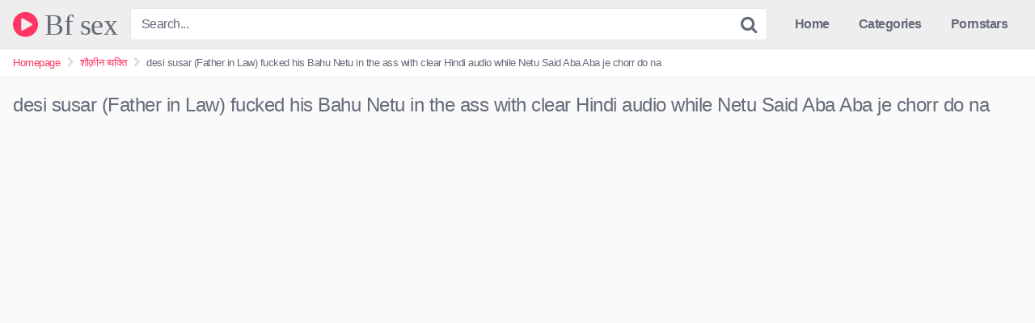

--- FILE ---
content_type: text/html; charset=UTF-8
request_url: https://bestseokochi.com/desi-susar-father-in-law-fucked-his-bahu-netu-in-the-ass-with-clear-hindi-audio-while-netu-said-aba-aba-je-chorr-do-na/
body_size: 12538
content:
<!DOCTYPE html>
<html lang="hi-IN">
<head>
<meta charset="UTF-8">
<meta content='width=device-width, initial-scale=1.0, maximum-scale=1.0, user-scalable=0' name='viewport' />
<link rel="profile" href="https://gmpg.org/xfn/11">
<link rel="icon" href="">

<!-- Meta social networks -->

<!-- Meta Facebook -->
<meta property="fb:app_id" content="966242223397117" />
<meta property="og:url" content="https://bestseokochi.com/desi-susar-father-in-law-fucked-his-bahu-netu-in-the-ass-with-clear-hindi-audio-while-netu-said-aba-aba-je-chorr-do-na/" />
<meta property="og:type" content="article" />
<meta property="og:title" content="desi susar (Father in Law) fucked his Bahu Netu in the ass with clear Hindi audio while Netu Said Aba Aba je chorr do na" />
<meta property="og:description" content="desi susar (Father in Law) fucked his Bahu Netu in the ass with clear Hindi audio while Netu Said Aba Aba je chorr do na" />
<meta property="og:image" content="https://bestseokochi.com/wp-content/uploads/2023/04/desi-susar-father-in-law-fucked-his-bahu-netu-in-the-ass-with-clear-hindi-audio-while-netu-said-aba-aba-je-chorr-do-na.jpg" />
<meta property="og:image:width" content="200" />
<meta property="og:image:height" content="200" />

<!-- Meta Twitter -->
<meta name="twitter:card" content="summary">
<!--<meta name="twitter:site" content="@site_username">-->
<meta name="twitter:title" content="desi susar (Father in Law) fucked his Bahu Netu in the ass with clear Hindi audio while Netu Said Aba Aba je chorr do na">
<meta name="twitter:description" content="desi susar (Father in Law) fucked his Bahu Netu in the ass with clear Hindi audio while Netu Said Aba Aba je chorr do na">
<!--<meta name="twitter:creator" content="@creator_username">-->
<meta name="twitter:image" content="https://bestseokochi.com/wp-content/uploads/2023/04/desi-susar-father-in-law-fucked-his-bahu-netu-in-the-ass-with-clear-hindi-audio-while-netu-said-aba-aba-je-chorr-do-na.jpg">
<!--<meta name="twitter:domain" content="YourDomain.com">-->

<!-- Temp style -->


<style>
	.post-thumbnail {
		padding-bottom: 56.25%;
	}

	.post-thumbnail .wpst-trailer,
	.post-thumbnail img {
		object-fit: fill;
	}


            @import url(https://fonts.googleapis.com/css?family=Open+Sans);
        .site-title a {
        font-family: Open Sans;
        font-size: 36px;
    }
    .site-branding .logo img {
        max-width: 300px;
        max-height: 120px;
        margin-top: 0px;
        margin-left: 0px;
    }
    a,
    .site-title a i,
    .thumb-block:hover .rating-bar i,
    .categories-list .thumb-block:hover .entry-header .cat-title:before,
    .required,
    .top-bar i:hover,
    #site-navigation > ul > li:hover > a,
    #site-navigation > ul > li:focus > a,
    #site-navigation > ul > li.current_page_item > a,
    #site-navigation > ul > li.current-menu-item > a,
    #site-navigation ul ul li a:hover,
    #filters .filters-select:after,
    .morelink i,
    .site-branding .header-search input#searchsubmit:hover,
    #filters .filters-select,
    #filters .filters-options span:hover a,
    a.tag-cloud-link:hover,
    .template-actors li a:hover,
    .video-tags a.label:hover,
    a.tag-cloud-link:focus,
    .template-actors li a:focus,
    .video-tags a.label:focus,
    .main-navigation li.my-area i,
    .thumb-block:hover .photos-count i
    .more-videos {
        color: #FF3565;
    }
    button,
    .button,
    input[type="button"],
    input[type="reset"],
    /*input[type="submit"],*/
    .label
    body #filters .label.secondary.active,
    .label.secondary:hover,
    .widget_categories ul li a:hover,
    .comment-reply-link,
    span.post-like a.disabled:hover,
    .sharing-buttons i:hover {
        border-color: #FF3565!important;
        background-color: #FF3565!important;
    }
    .rating-bar-meter,
    .vjs-play-progress,
    .bx-wrapper .bx-controls-direction a {
        background-color: #FF3565!important;
    }
    #video-tabs button.tab-link.active,
    .title-block,
    .widget-title,
    .page-title,
    .page .entry-title,
    .comments-title,
    .comment-reply-title,
    .morelink:hover,
    input[type="text"]:focus,
    input[type="email"]:focus,
    input[type="url"]:focus,
    input[type="password"]:focus,
    input[type="search"]:focus,
    input[type="number"]:focus,
    input[type="tel"]:focus,
    input[type="range"]:focus,
    input[type="date"]:focus,
    input[type="month"]:focus,
    input[type="week"]:focus,
    input[type="time"]:focus,
    input[type="datetime"]:focus,
    input[type="datetime-local"]:focus,
    input[type="color"]:focus,
    textarea:focus,
    .thumb-block:hover .post-thumbnail img,
    .no-thumb:hover,
    a.tag-cloud-link:hover,
    .template-actors li a:hover,
    .video-tags a.label:hover {
        border-color: #FF3565!important;
    }

    .logo-watermark-img {
        max-width: px;
    }

     
    .thumb-block .inner-border::after {
        -webkit-box-shadow: inset 0px 0px 0px 0px #FF3565;
        -moz-box-shadow: inset 0px 0px 0px 0px #FF3565;
        box-shadow: inset 0px 0px 0px 0px #FF3565;
    }
    .thumb-block .inner-border:hover::after {
        -webkit-box-shadow: inset 0px 0px 0px 3px #FF3565;
        -moz-box-shadow: inset 0px 0px 0px 3px #FF3565;
        box-shadow: inset 0px 0px 0px 3px #FF3565;
    }

    /* Small desktops ----------- */
    @media only screen  and (min-width : 64.001em) and (max-width : 84em) {
        #main .thumb-block {
            width: 25%!important;
        }
    }

    /* Desktops and laptops ----------- */
    @media only screen  and (min-width : 84.001em) {
        #main .thumb-block {
            width: 25%!important;
        }
    }

</style>

<!-- Google Analytics -->

<!-- Meta Verification -->

<meta name='robots' content='index, follow, max-image-preview:large, max-snippet:-1, max-video-preview:-1' />

	<!-- This site is optimized with the Yoast SEO plugin v20.5 - https://yoast.com/wordpress/plugins/seo/ -->
	<title>desi susar (Father in Law) fucked his Bahu Netu in the ass with clear Hindi audio while Netu Said Aba Aba je chorr do na - XXX वीडियो! अश्लील वीडियो! 3GP MP4 Mobile Sex XXX पोर्नो वीडियोस</title>
	<link rel="canonical" href="https://bestseokochi.com/desi-susar-father-in-law-fucked-his-bahu-netu-in-the-ass-with-clear-hindi-audio-while-netu-said-aba-aba-je-chorr-do-na/" />
	<meta property="og:locale" content="hi_IN" />
	<meta property="og:type" content="article" />
	<meta property="og:title" content="desi susar (Father in Law) fucked his Bahu Netu in the ass with clear Hindi audio while Netu Said Aba Aba je chorr do na - XXX वीडियो! अश्लील वीडियो! 3GP MP4 Mobile Sex XXX पोर्नो वीडियोस" />
	<meta property="og:url" content="https://bestseokochi.com/desi-susar-father-in-law-fucked-his-bahu-netu-in-the-ass-with-clear-hindi-audio-while-netu-said-aba-aba-je-chorr-do-na/" />
	<meta property="og:site_name" content="XXX वीडियो! अश्लील वीडियो! 3GP MP4 Mobile Sex XXX पोर्नो वीडियोस" />
	<meta property="article:published_time" content="2023-09-20T09:14:34+00:00" />
	<meta property="article:modified_time" content="2023-04-14T00:53:12+00:00" />
	<meta property="og:image" content="https://bestseokochi.com/wp-content/uploads/2023/04/desi-susar-father-in-law-fucked-his-bahu-netu-in-the-ass-with-clear-hindi-audio-while-netu-said-aba-aba-je-chorr-do-na.jpg" />
	<meta property="og:image:width" content="320" />
	<meta property="og:image:height" content="180" />
	<meta property="og:image:type" content="image/jpeg" />
	<meta name="author" content="admin" />
	<meta name="twitter:card" content="summary_large_image" />
	<meta name="twitter:label1" content="द्वारा लिखित" />
	<meta name="twitter:data1" content="admin" />
	<script type="application/ld+json" class="yoast-schema-graph">{"@context":"https://schema.org","@graph":[{"@type":"WebPage","@id":"https://bestseokochi.com/desi-susar-father-in-law-fucked-his-bahu-netu-in-the-ass-with-clear-hindi-audio-while-netu-said-aba-aba-je-chorr-do-na/","url":"https://bestseokochi.com/desi-susar-father-in-law-fucked-his-bahu-netu-in-the-ass-with-clear-hindi-audio-while-netu-said-aba-aba-je-chorr-do-na/","name":"desi susar (Father in Law) fucked his Bahu Netu in the ass with clear Hindi audio while Netu Said Aba Aba je chorr do na - XXX वीडियो! अश्लील वीडियो! 3GP MP4 Mobile Sex XXX पोर्नो वीडियोस","isPartOf":{"@id":"https://bestseokochi.com/#website"},"primaryImageOfPage":{"@id":"https://bestseokochi.com/desi-susar-father-in-law-fucked-his-bahu-netu-in-the-ass-with-clear-hindi-audio-while-netu-said-aba-aba-je-chorr-do-na/#primaryimage"},"image":{"@id":"https://bestseokochi.com/desi-susar-father-in-law-fucked-his-bahu-netu-in-the-ass-with-clear-hindi-audio-while-netu-said-aba-aba-je-chorr-do-na/#primaryimage"},"thumbnailUrl":"https://bestseokochi.com/wp-content/uploads/2023/04/desi-susar-father-in-law-fucked-his-bahu-netu-in-the-ass-with-clear-hindi-audio-while-netu-said-aba-aba-je-chorr-do-na.jpg","datePublished":"2023-09-20T09:14:34+00:00","dateModified":"2023-04-14T00:53:12+00:00","author":{"@id":"https://bestseokochi.com/#/schema/person/db19bf8ea2664787a26d1beb3adb0511"},"breadcrumb":{"@id":"https://bestseokochi.com/desi-susar-father-in-law-fucked-his-bahu-netu-in-the-ass-with-clear-hindi-audio-while-netu-said-aba-aba-je-chorr-do-na/#breadcrumb"},"inLanguage":"hi-IN","potentialAction":[{"@type":"ReadAction","target":["https://bestseokochi.com/desi-susar-father-in-law-fucked-his-bahu-netu-in-the-ass-with-clear-hindi-audio-while-netu-said-aba-aba-je-chorr-do-na/"]}]},{"@type":"ImageObject","inLanguage":"hi-IN","@id":"https://bestseokochi.com/desi-susar-father-in-law-fucked-his-bahu-netu-in-the-ass-with-clear-hindi-audio-while-netu-said-aba-aba-je-chorr-do-na/#primaryimage","url":"https://bestseokochi.com/wp-content/uploads/2023/04/desi-susar-father-in-law-fucked-his-bahu-netu-in-the-ass-with-clear-hindi-audio-while-netu-said-aba-aba-je-chorr-do-na.jpg","contentUrl":"https://bestseokochi.com/wp-content/uploads/2023/04/desi-susar-father-in-law-fucked-his-bahu-netu-in-the-ass-with-clear-hindi-audio-while-netu-said-aba-aba-je-chorr-do-na.jpg","width":320,"height":180},{"@type":"BreadcrumbList","@id":"https://bestseokochi.com/desi-susar-father-in-law-fucked-his-bahu-netu-in-the-ass-with-clear-hindi-audio-while-netu-said-aba-aba-je-chorr-do-na/#breadcrumb","itemListElement":[{"@type":"ListItem","position":1,"name":"Home","item":"https://bestseokochi.com/"},{"@type":"ListItem","position":2,"name":"desi susar (Father in Law) fucked his Bahu Netu in the ass with clear Hindi audio while Netu Said Aba Aba je chorr do na"}]},{"@type":"WebSite","@id":"https://bestseokochi.com/#website","url":"https://bestseokochi.com/","name":"XXX वीडियो! अश्लील वीडियो! 3GP MP4 Mobile Sex XXX पोर्नो वीडियोस","description":"","potentialAction":[{"@type":"SearchAction","target":{"@type":"EntryPoint","urlTemplate":"https://bestseokochi.com/?s={search_term_string}"},"query-input":"required name=search_term_string"}],"inLanguage":"hi-IN"},{"@type":"Person","@id":"https://bestseokochi.com/#/schema/person/db19bf8ea2664787a26d1beb3adb0511","name":"admin","image":{"@type":"ImageObject","inLanguage":"hi-IN","@id":"https://bestseokochi.com/#/schema/person/image/","url":"https://secure.gravatar.com/avatar/1850766aaa121508d373e5973fa855323cdd8cccd99d57b224880d9336d89f7f?s=96&d=mm&r=g","contentUrl":"https://secure.gravatar.com/avatar/1850766aaa121508d373e5973fa855323cdd8cccd99d57b224880d9336d89f7f?s=96&d=mm&r=g","caption":"admin"},"sameAs":["https://laylael.org"],"url":"https://bestseokochi.com/author/admin_8eu9aj78/"}]}</script>
	<!-- / Yoast SEO plugin. -->


<link rel="alternate" type="application/rss+xml" title="XXX वीडियो! अश्लील वीडियो! 3GP MP4 Mobile Sex XXX पोर्नो वीडियोस &raquo; फ़ीड" href="https://bestseokochi.com/feed/" />
<link rel="alternate" type="application/rss+xml" title="XXX वीडियो! अश्लील वीडियो! 3GP MP4 Mobile Sex XXX पोर्नो वीडियोस &raquo; टिप्पणी फ़ीड" href="https://bestseokochi.com/comments/feed/" />
<link rel="alternate" type="application/rss+xml" title="XXX वीडियो! अश्लील वीडियो! 3GP MP4 Mobile Sex XXX पोर्नो वीडियोस &raquo; desi susar (Father in Law) fucked his Bahu Netu in the ass with clear Hindi audio while Netu Said Aba Aba je chorr do na टिप्पणी फ़ीड" href="https://bestseokochi.com/desi-susar-father-in-law-fucked-his-bahu-netu-in-the-ass-with-clear-hindi-audio-while-netu-said-aba-aba-je-chorr-do-na/feed/" />
<link rel="alternate" title="oEmbed (JSON)" type="application/json+oembed" href="https://bestseokochi.com/wp-json/oembed/1.0/embed?url=https%3A%2F%2Fbestseokochi.com%2Fdesi-susar-father-in-law-fucked-his-bahu-netu-in-the-ass-with-clear-hindi-audio-while-netu-said-aba-aba-je-chorr-do-na%2F" />
<link rel="alternate" title="oEmbed (XML)" type="text/xml+oembed" href="https://bestseokochi.com/wp-json/oembed/1.0/embed?url=https%3A%2F%2Fbestseokochi.com%2Fdesi-susar-father-in-law-fucked-his-bahu-netu-in-the-ass-with-clear-hindi-audio-while-netu-said-aba-aba-je-chorr-do-na%2F&#038;format=xml" />
<style id='wp-img-auto-sizes-contain-inline-css' type='text/css'>
img:is([sizes=auto i],[sizes^="auto," i]){contain-intrinsic-size:3000px 1500px}
/*# sourceURL=wp-img-auto-sizes-contain-inline-css */
</style>
<style id='wp-emoji-styles-inline-css' type='text/css'>

	img.wp-smiley, img.emoji {
		display: inline !important;
		border: none !important;
		box-shadow: none !important;
		height: 1em !important;
		width: 1em !important;
		margin: 0 0.07em !important;
		vertical-align: -0.1em !important;
		background: none !important;
		padding: 0 !important;
	}
/*# sourceURL=wp-emoji-styles-inline-css */
</style>
<style id='wp-block-library-inline-css' type='text/css'>
:root{--wp-block-synced-color:#7a00df;--wp-block-synced-color--rgb:122,0,223;--wp-bound-block-color:var(--wp-block-synced-color);--wp-editor-canvas-background:#ddd;--wp-admin-theme-color:#007cba;--wp-admin-theme-color--rgb:0,124,186;--wp-admin-theme-color-darker-10:#006ba1;--wp-admin-theme-color-darker-10--rgb:0,107,160.5;--wp-admin-theme-color-darker-20:#005a87;--wp-admin-theme-color-darker-20--rgb:0,90,135;--wp-admin-border-width-focus:2px}@media (min-resolution:192dpi){:root{--wp-admin-border-width-focus:1.5px}}.wp-element-button{cursor:pointer}:root .has-very-light-gray-background-color{background-color:#eee}:root .has-very-dark-gray-background-color{background-color:#313131}:root .has-very-light-gray-color{color:#eee}:root .has-very-dark-gray-color{color:#313131}:root .has-vivid-green-cyan-to-vivid-cyan-blue-gradient-background{background:linear-gradient(135deg,#00d084,#0693e3)}:root .has-purple-crush-gradient-background{background:linear-gradient(135deg,#34e2e4,#4721fb 50%,#ab1dfe)}:root .has-hazy-dawn-gradient-background{background:linear-gradient(135deg,#faaca8,#dad0ec)}:root .has-subdued-olive-gradient-background{background:linear-gradient(135deg,#fafae1,#67a671)}:root .has-atomic-cream-gradient-background{background:linear-gradient(135deg,#fdd79a,#004a59)}:root .has-nightshade-gradient-background{background:linear-gradient(135deg,#330968,#31cdcf)}:root .has-midnight-gradient-background{background:linear-gradient(135deg,#020381,#2874fc)}:root{--wp--preset--font-size--normal:16px;--wp--preset--font-size--huge:42px}.has-regular-font-size{font-size:1em}.has-larger-font-size{font-size:2.625em}.has-normal-font-size{font-size:var(--wp--preset--font-size--normal)}.has-huge-font-size{font-size:var(--wp--preset--font-size--huge)}.has-text-align-center{text-align:center}.has-text-align-left{text-align:left}.has-text-align-right{text-align:right}.has-fit-text{white-space:nowrap!important}#end-resizable-editor-section{display:none}.aligncenter{clear:both}.items-justified-left{justify-content:flex-start}.items-justified-center{justify-content:center}.items-justified-right{justify-content:flex-end}.items-justified-space-between{justify-content:space-between}.screen-reader-text{border:0;clip-path:inset(50%);height:1px;margin:-1px;overflow:hidden;padding:0;position:absolute;width:1px;word-wrap:normal!important}.screen-reader-text:focus{background-color:#ddd;clip-path:none;color:#444;display:block;font-size:1em;height:auto;left:5px;line-height:normal;padding:15px 23px 14px;text-decoration:none;top:5px;width:auto;z-index:100000}html :where(.has-border-color){border-style:solid}html :where([style*=border-top-color]){border-top-style:solid}html :where([style*=border-right-color]){border-right-style:solid}html :where([style*=border-bottom-color]){border-bottom-style:solid}html :where([style*=border-left-color]){border-left-style:solid}html :where([style*=border-width]){border-style:solid}html :where([style*=border-top-width]){border-top-style:solid}html :where([style*=border-right-width]){border-right-style:solid}html :where([style*=border-bottom-width]){border-bottom-style:solid}html :where([style*=border-left-width]){border-left-style:solid}html :where(img[class*=wp-image-]){height:auto;max-width:100%}:where(figure){margin:0 0 1em}html :where(.is-position-sticky){--wp-admin--admin-bar--position-offset:var(--wp-admin--admin-bar--height,0px)}@media screen and (max-width:600px){html :where(.is-position-sticky){--wp-admin--admin-bar--position-offset:0px}}

/*# sourceURL=wp-block-library-inline-css */
</style><style id='global-styles-inline-css' type='text/css'>
:root{--wp--preset--aspect-ratio--square: 1;--wp--preset--aspect-ratio--4-3: 4/3;--wp--preset--aspect-ratio--3-4: 3/4;--wp--preset--aspect-ratio--3-2: 3/2;--wp--preset--aspect-ratio--2-3: 2/3;--wp--preset--aspect-ratio--16-9: 16/9;--wp--preset--aspect-ratio--9-16: 9/16;--wp--preset--color--black: #000000;--wp--preset--color--cyan-bluish-gray: #abb8c3;--wp--preset--color--white: #ffffff;--wp--preset--color--pale-pink: #f78da7;--wp--preset--color--vivid-red: #cf2e2e;--wp--preset--color--luminous-vivid-orange: #ff6900;--wp--preset--color--luminous-vivid-amber: #fcb900;--wp--preset--color--light-green-cyan: #7bdcb5;--wp--preset--color--vivid-green-cyan: #00d084;--wp--preset--color--pale-cyan-blue: #8ed1fc;--wp--preset--color--vivid-cyan-blue: #0693e3;--wp--preset--color--vivid-purple: #9b51e0;--wp--preset--gradient--vivid-cyan-blue-to-vivid-purple: linear-gradient(135deg,rgb(6,147,227) 0%,rgb(155,81,224) 100%);--wp--preset--gradient--light-green-cyan-to-vivid-green-cyan: linear-gradient(135deg,rgb(122,220,180) 0%,rgb(0,208,130) 100%);--wp--preset--gradient--luminous-vivid-amber-to-luminous-vivid-orange: linear-gradient(135deg,rgb(252,185,0) 0%,rgb(255,105,0) 100%);--wp--preset--gradient--luminous-vivid-orange-to-vivid-red: linear-gradient(135deg,rgb(255,105,0) 0%,rgb(207,46,46) 100%);--wp--preset--gradient--very-light-gray-to-cyan-bluish-gray: linear-gradient(135deg,rgb(238,238,238) 0%,rgb(169,184,195) 100%);--wp--preset--gradient--cool-to-warm-spectrum: linear-gradient(135deg,rgb(74,234,220) 0%,rgb(151,120,209) 20%,rgb(207,42,186) 40%,rgb(238,44,130) 60%,rgb(251,105,98) 80%,rgb(254,248,76) 100%);--wp--preset--gradient--blush-light-purple: linear-gradient(135deg,rgb(255,206,236) 0%,rgb(152,150,240) 100%);--wp--preset--gradient--blush-bordeaux: linear-gradient(135deg,rgb(254,205,165) 0%,rgb(254,45,45) 50%,rgb(107,0,62) 100%);--wp--preset--gradient--luminous-dusk: linear-gradient(135deg,rgb(255,203,112) 0%,rgb(199,81,192) 50%,rgb(65,88,208) 100%);--wp--preset--gradient--pale-ocean: linear-gradient(135deg,rgb(255,245,203) 0%,rgb(182,227,212) 50%,rgb(51,167,181) 100%);--wp--preset--gradient--electric-grass: linear-gradient(135deg,rgb(202,248,128) 0%,rgb(113,206,126) 100%);--wp--preset--gradient--midnight: linear-gradient(135deg,rgb(2,3,129) 0%,rgb(40,116,252) 100%);--wp--preset--font-size--small: 13px;--wp--preset--font-size--medium: 20px;--wp--preset--font-size--large: 36px;--wp--preset--font-size--x-large: 42px;--wp--preset--spacing--20: 0.44rem;--wp--preset--spacing--30: 0.67rem;--wp--preset--spacing--40: 1rem;--wp--preset--spacing--50: 1.5rem;--wp--preset--spacing--60: 2.25rem;--wp--preset--spacing--70: 3.38rem;--wp--preset--spacing--80: 5.06rem;--wp--preset--shadow--natural: 6px 6px 9px rgba(0, 0, 0, 0.2);--wp--preset--shadow--deep: 12px 12px 50px rgba(0, 0, 0, 0.4);--wp--preset--shadow--sharp: 6px 6px 0px rgba(0, 0, 0, 0.2);--wp--preset--shadow--outlined: 6px 6px 0px -3px rgb(255, 255, 255), 6px 6px rgb(0, 0, 0);--wp--preset--shadow--crisp: 6px 6px 0px rgb(0, 0, 0);}:where(.is-layout-flex){gap: 0.5em;}:where(.is-layout-grid){gap: 0.5em;}body .is-layout-flex{display: flex;}.is-layout-flex{flex-wrap: wrap;align-items: center;}.is-layout-flex > :is(*, div){margin: 0;}body .is-layout-grid{display: grid;}.is-layout-grid > :is(*, div){margin: 0;}:where(.wp-block-columns.is-layout-flex){gap: 2em;}:where(.wp-block-columns.is-layout-grid){gap: 2em;}:where(.wp-block-post-template.is-layout-flex){gap: 1.25em;}:where(.wp-block-post-template.is-layout-grid){gap: 1.25em;}.has-black-color{color: var(--wp--preset--color--black) !important;}.has-cyan-bluish-gray-color{color: var(--wp--preset--color--cyan-bluish-gray) !important;}.has-white-color{color: var(--wp--preset--color--white) !important;}.has-pale-pink-color{color: var(--wp--preset--color--pale-pink) !important;}.has-vivid-red-color{color: var(--wp--preset--color--vivid-red) !important;}.has-luminous-vivid-orange-color{color: var(--wp--preset--color--luminous-vivid-orange) !important;}.has-luminous-vivid-amber-color{color: var(--wp--preset--color--luminous-vivid-amber) !important;}.has-light-green-cyan-color{color: var(--wp--preset--color--light-green-cyan) !important;}.has-vivid-green-cyan-color{color: var(--wp--preset--color--vivid-green-cyan) !important;}.has-pale-cyan-blue-color{color: var(--wp--preset--color--pale-cyan-blue) !important;}.has-vivid-cyan-blue-color{color: var(--wp--preset--color--vivid-cyan-blue) !important;}.has-vivid-purple-color{color: var(--wp--preset--color--vivid-purple) !important;}.has-black-background-color{background-color: var(--wp--preset--color--black) !important;}.has-cyan-bluish-gray-background-color{background-color: var(--wp--preset--color--cyan-bluish-gray) !important;}.has-white-background-color{background-color: var(--wp--preset--color--white) !important;}.has-pale-pink-background-color{background-color: var(--wp--preset--color--pale-pink) !important;}.has-vivid-red-background-color{background-color: var(--wp--preset--color--vivid-red) !important;}.has-luminous-vivid-orange-background-color{background-color: var(--wp--preset--color--luminous-vivid-orange) !important;}.has-luminous-vivid-amber-background-color{background-color: var(--wp--preset--color--luminous-vivid-amber) !important;}.has-light-green-cyan-background-color{background-color: var(--wp--preset--color--light-green-cyan) !important;}.has-vivid-green-cyan-background-color{background-color: var(--wp--preset--color--vivid-green-cyan) !important;}.has-pale-cyan-blue-background-color{background-color: var(--wp--preset--color--pale-cyan-blue) !important;}.has-vivid-cyan-blue-background-color{background-color: var(--wp--preset--color--vivid-cyan-blue) !important;}.has-vivid-purple-background-color{background-color: var(--wp--preset--color--vivid-purple) !important;}.has-black-border-color{border-color: var(--wp--preset--color--black) !important;}.has-cyan-bluish-gray-border-color{border-color: var(--wp--preset--color--cyan-bluish-gray) !important;}.has-white-border-color{border-color: var(--wp--preset--color--white) !important;}.has-pale-pink-border-color{border-color: var(--wp--preset--color--pale-pink) !important;}.has-vivid-red-border-color{border-color: var(--wp--preset--color--vivid-red) !important;}.has-luminous-vivid-orange-border-color{border-color: var(--wp--preset--color--luminous-vivid-orange) !important;}.has-luminous-vivid-amber-border-color{border-color: var(--wp--preset--color--luminous-vivid-amber) !important;}.has-light-green-cyan-border-color{border-color: var(--wp--preset--color--light-green-cyan) !important;}.has-vivid-green-cyan-border-color{border-color: var(--wp--preset--color--vivid-green-cyan) !important;}.has-pale-cyan-blue-border-color{border-color: var(--wp--preset--color--pale-cyan-blue) !important;}.has-vivid-cyan-blue-border-color{border-color: var(--wp--preset--color--vivid-cyan-blue) !important;}.has-vivid-purple-border-color{border-color: var(--wp--preset--color--vivid-purple) !important;}.has-vivid-cyan-blue-to-vivid-purple-gradient-background{background: var(--wp--preset--gradient--vivid-cyan-blue-to-vivid-purple) !important;}.has-light-green-cyan-to-vivid-green-cyan-gradient-background{background: var(--wp--preset--gradient--light-green-cyan-to-vivid-green-cyan) !important;}.has-luminous-vivid-amber-to-luminous-vivid-orange-gradient-background{background: var(--wp--preset--gradient--luminous-vivid-amber-to-luminous-vivid-orange) !important;}.has-luminous-vivid-orange-to-vivid-red-gradient-background{background: var(--wp--preset--gradient--luminous-vivid-orange-to-vivid-red) !important;}.has-very-light-gray-to-cyan-bluish-gray-gradient-background{background: var(--wp--preset--gradient--very-light-gray-to-cyan-bluish-gray) !important;}.has-cool-to-warm-spectrum-gradient-background{background: var(--wp--preset--gradient--cool-to-warm-spectrum) !important;}.has-blush-light-purple-gradient-background{background: var(--wp--preset--gradient--blush-light-purple) !important;}.has-blush-bordeaux-gradient-background{background: var(--wp--preset--gradient--blush-bordeaux) !important;}.has-luminous-dusk-gradient-background{background: var(--wp--preset--gradient--luminous-dusk) !important;}.has-pale-ocean-gradient-background{background: var(--wp--preset--gradient--pale-ocean) !important;}.has-electric-grass-gradient-background{background: var(--wp--preset--gradient--electric-grass) !important;}.has-midnight-gradient-background{background: var(--wp--preset--gradient--midnight) !important;}.has-small-font-size{font-size: var(--wp--preset--font-size--small) !important;}.has-medium-font-size{font-size: var(--wp--preset--font-size--medium) !important;}.has-large-font-size{font-size: var(--wp--preset--font-size--large) !important;}.has-x-large-font-size{font-size: var(--wp--preset--font-size--x-large) !important;}
/*# sourceURL=global-styles-inline-css */
</style>

<style id='classic-theme-styles-inline-css' type='text/css'>
/*! This file is auto-generated */
.wp-block-button__link{color:#fff;background-color:#32373c;border-radius:9999px;box-shadow:none;text-decoration:none;padding:calc(.667em + 2px) calc(1.333em + 2px);font-size:1.125em}.wp-block-file__button{background:#32373c;color:#fff;text-decoration:none}
/*# sourceURL=/wp-includes/css/classic-themes.min.css */
</style>
<link rel='stylesheet' id='wpst-font-awesome-css' href='https://bestseokochi.com/wp-content/themes/kingtube/assets/stylesheets/font-awesome/css/font-awesome.min.css?ver=4.7.0' type='text/css' media='all' />
<link rel='stylesheet' id='wpst-videojs-style-css' href='https://bestseokochi.com/wp-content/themes/kingtube/vendor/videojs/video-js.css?ver=7.4.1' type='text/css' media='all' />
<link rel='stylesheet' id='wpst-style-css' href='https://bestseokochi.com/wp-content/themes/kingtube/style.css?ver=1.3.4.1745187798' type='text/css' media='all' />
<script type="text/javascript" src="https://bestseokochi.com/wp-includes/js/jquery/jquery.min.js?ver=3.7.1" id="jquery-core-js"></script>
<script type="text/javascript" src="https://bestseokochi.com/wp-includes/js/jquery/jquery-migrate.min.js?ver=3.4.1" id="jquery-migrate-js"></script>
<link rel="https://api.w.org/" href="https://bestseokochi.com/wp-json/" /><link rel="alternate" title="JSON" type="application/json" href="https://bestseokochi.com/wp-json/wp/v2/posts/8335" /><link rel="EditURI" type="application/rsd+xml" title="RSD" href="https://bestseokochi.com/xmlrpc.php?rsd" />
<meta name="generator" content="WordPress 6.9" />
<link rel='shortlink' href='https://bestseokochi.com/?p=8335' />
<link rel="pingback" href="https://bestseokochi.com/xmlrpc.php"></head>  <body class="wp-singular post-template-default single single-post postid-8335 single-format-video wp-theme-kingtube"> <div id="page"> 	<a class="skip-link screen-reader-text" href="#content">Skip to content</a>  	<header id="masthead" class="site-header" role="banner"> 		 		<div class="site-branding row"> 			<div class="logo"> 															<p class="site-title"><a href="https://bestseokochi.com/" rel="home"><i class="fa fa-play-circle"></i> Bf sex</a></p> 										 												 			</div> 							<div class="header-search">     <form method="get" id="searchform" action="https://bestseokochi.com/">                             <input class="input-group-field" value="Search..." name="s" id="s" onfocus="if (this.value == 'Search...') {this.value = '';}" onblur="if (this.value == '') {this.value = 'Search...';}" type="text" />                          <input class="fa-input" type="submit" id="searchsubmit" value="&#xf002;" />             </form> </div>						<div class="clear"></div>  			<nav id="site-navigation" class="main-navigation" role="navigation"> 				<div id="head-mobile"></div> 				<div class="button-nav"></div>			 				<ul id="menu-main-menu" class="menu"><li id="menu-item-14" class="home-icon menu-item menu-item-type-custom menu-item-object-custom menu-item-home menu-item-14"><a href="https://bestseokochi.com/">Home</a></li> <li id="menu-item-15" class="cat-icon menu-item menu-item-type-post_type menu-item-object-page menu-item-15"><a href="https://bestseokochi.com/categories/">Categories</a></li> <li id="menu-item-17" class="star-icon menu-item menu-item-type-post_type menu-item-object-page menu-item-17"><a href="https://bestseokochi.com/actors/">Pornstars</a></li> </ul>			</nav><!-- #site-navigation --> 			<div class="clear"></div>  		</div><!-- .site-branding --> 		 		<div class="clear"></div> 		 	</header><!-- #masthead -->  	<div class="breadcrumbs-area"><div class="row"><ul id="breadcrumbs" class="breadcrumbs"><li class="item-home"><a class="bread-link bread-home" href="https://bestseokochi.com" title="Homepage">Homepage</a></li><li class="separator separator-home"> <i class="fa fa-chevron-right"></i> </li><li class="item-cat"><a href="https://bestseokochi.com/category/%e0%a4%b6%e0%a5%8c%e0%a4%95%e0%a4%bc%e0%a5%80%e0%a4%a8-%e0%a4%b5%e0%a5%8d%e0%a4%af%e0%a4%95%e0%a5%8d%e0%a4%a4%e0%a4%bf/">शौक़ीन व्यक्ति</a></li><li class="separator"> <i class="fa fa-chevron-right"></i> </li><li class="item-current item-8335"><strong class="bread-current bread-8335" title="desi susar (Father in Law) fucked his Bahu Netu in the ass with clear Hindi audio while Netu Said Aba Aba je chorr do na">desi susar (Father in Law) fucked his Bahu Netu in the ass with clear Hindi audio while Netu Said Aba Aba je chorr do na</strong></li></ul></div></div> 	<div id="content" class="site-content row">  		 <div id="primary" class="content-area"> 	<main id="main" class="site-main" role="main">  	 <article id="post-8335" class="post-8335 post type-post status-publish format-video has-post-thumbnail hentry category-67 category-71 category-63 post_format-post-format-video" itemprop="video" itemscope itemtype="http://schema.org/VideoObject">	  	<header class="entry-header"> 		<h1>desi susar (Father in Law) fucked his Bahu Netu in the ass with clear Hindi audio while Netu Said Aba Aba je chorr do na</h1>	</header><!-- .entry-header -->  	<div class="entry-content"> 		 <div class="video-player-area">      <div class="video-player">         <meta itemprop="author" content="admin" />         <meta itemprop="name" content="desi susar (Father in Law) fucked his Bahu Netu in the ass with clear Hindi audio while Netu Said Aba Aba je chorr do na" />                     <meta itemprop="description" content="desi susar (Father in Law) fucked his Bahu Netu in the ass with clear Hindi audio while Netu Said Aba Aba je chorr do na" />                 <meta itemprop="duration" content="P0DT0H7M35S" />         <meta itemprop="thumbnailUrl" content="https://ic-vt-lm.xhcdn.com/a/ODE5NTRmYjAzMjQ3ZmZmYWZhODBhZmE0MTA0MzdiYjE/s(w:320,h:180),jpeg/021/981/297/v2/320x180.202.jpg" />                     <meta itemprop="embedURL" content="https://xhamster.com/embed/xh4DS6j" />                 <meta itemprop="uploadDate" content="2023-09-20T09:14:34+00:00" />                      <div class="responsive-player">                 <iframe src="https://xhamster.com/embed/xh4DS6j" frameborder="0" scrolling="no" width="960" height="720" allowfullscreen></iframe>            </div>                  <!-- Inside video player advertising -->                              </div>          <!-- Video infos -->     <div class="video-infos">         <div class="video-infos-left">                             <div class="video-views"><span>0</span> views</div>                                         <div class="separator">|</div>                                         <div class="likes"><span class="likes_count">0</span> likes</div>                     </div>          <div class="video-infos-right">                             <div id="rating">                     <span id="video-rate"><span class="post-like"><a class="button" href="#" data-post_id="8335" data-post_like="like"><span class="like" title="I like it"><span id="more"><i class="fa fa-heart"></i> Like it</span></a></span></span>                                     </div>                                 </div>     </div>     <div class="clear"></div>     <!-- Description -->         <!-- Video tags -->             <div class="video-tags">             <div class="tags-list"><a href="https://bestseokochi.com/category/%e0%a4%ac%e0%a5%80%e0%a4%8f%e0%a4%ab-%e0%a4%b8%e0%a5%87%e0%a4%95%e0%a5%8d%e0%a4%b8-%e0%a4%b5%e0%a5%80%e0%a4%a1%e0%a4%bf%e0%a4%af%e0%a5%8b/" class="label" title="बीएफ सेक्स वीडियो"><i class="fa fa-folder"></i> बीएफ सेक्स वीडियो</a><a href="https://bestseokochi.com/category/%e0%a4%af%e0%a5%81%e0%a4%b5%e0%a4%be-%e0%a4%ad%e0%a4%be%e0%a4%b0%e0%a4%a4%e0%a5%80%e0%a4%af/" class="label" title="युवा भारतीय"><i class="fa fa-folder"></i> युवा भारतीय</a><a href="https://bestseokochi.com/category/%e0%a4%b6%e0%a5%8c%e0%a4%95%e0%a4%bc%e0%a5%80%e0%a4%a8-%e0%a4%b5%e0%a5%8d%e0%a4%af%e0%a4%95%e0%a5%8d%e0%a4%a4%e0%a4%bf/" class="label" title="शौक़ीन व्यक्ति"><i class="fa fa-folder"></i> शौक़ीन व्यक्ति</a></div>        </div>          <!-- Under video advertising -->         <!-- Under video mobile advertising -->     		<div class="under-player-ad-mobile"> 			         </div>     </div> 		<div class="sidebar-ads">             </div>	</div><!-- .entry-content -->  	<div class="under-video-block videos-list">                     <h2>Related videos</h2>         <article id="post-8629" class="thumb-block post-8629 post type-post status-publish format-video has-post-thumbnail hentry category-68 category-71 category---bf- post_format-post-format-video"> 	<a href="https://bestseokochi.com/indian-mai-and-2-ladka-xxx-in-hindi/" title="INDIAN Mai and 2 ladka XXX IN HINDI">  		<!-- Trailer --> 		 		 			 			<div class="post-thumbnail video-with-trailer"> 				<video class="wpst-trailer" preload="none" muted loop poster="https://bestseokochi.com/wp-content/uploads/2023/04/indian-mai-and-2-ladka-xxx-in-hindi-320x180.jpg"> 					<source src="//cdn77-pic.xvideos-cdn.com/videos/videopreview/91/4d/70/914d70717976b9000fbe2a2da331e4c9_169.mp4" type='video/mp4;' /> 				</video> 								<span class="views"><i class="fa fa-eye"></i> 3400</span>				<span class="duration"><i class="fa fa-clock-o"></i> 13:00</span>			</div>  		 		<header class="entry-header"> 			<span>INDIAN Mai and 2 ladka XXX IN HINDI</span> 		</header><!-- .entry-header --> 	</a> </article><!-- #post-## --> <article id="post-8627" class="thumb-block post-8627 post type-post status-publish format-video has-post-thumbnail hentry category-67 category-68 category-66 post_format-post-format-video"> 	<a href="https://bestseokochi.com/indian-big-tits-by-gpj/" title="Indian Big Tits  by GPJ">  		<!-- Trailer --> 		 		 			 			<div class="post-thumbnail video-with-trailer"> 				<video class="wpst-trailer" preload="none" muted loop poster="https://bestseokochi.com/wp-content/uploads/2023/04/indian-big-tits-by-gpj-320x180.jpg"> 					<source src="//cdn77-pic.xvideos-cdn.com/videos/videopreview/ef/f0/7d/eff07d56144d00f9f2ef57a53cd7e6aa_169.mp4" type='video/mp4;' /> 				</video> 								<span class="views"><i class="fa fa-eye"></i> 642</span>				<span class="duration"><i class="fa fa-clock-o"></i> 46:00</span>			</div>  		 		<header class="entry-header"> 			<span>Indian Big Tits  by GPJ</span> 		</header><!-- .entry-header --> 	</a> </article><!-- #post-## --> <article id="post-8628" class="thumb-block post-8628 post type-post status-publish format-video has-post-thumbnail hentry category-67 category-71 category-63 post_format-post-format-video"> 	<a href="https://bestseokochi.com/fancy-an-indian-scene-4-jade-newman-as-aisha/" title="Fancy An Indian &#8211; Scene 4 &#8211; Jade Newman (as Aisha)">  		<!-- Trailer --> 		 		 			 			<div class="post-thumbnail video-with-trailer"> 				<video class="wpst-trailer" preload="none" muted loop poster="https://bestseokochi.com/wp-content/uploads/2023/04/fancy-an-indian-scene-4-jade-newman-as-aisha-320x180.jpg"> 					<source src="//img-cf.xvideos-cdn.com/videos/videopreview/70/04/9e/70049e65256fa0069514ee915f623400_169.mp4" type='video/mp4;' /> 				</video> 								<span class="views"><i class="fa fa-eye"></i> 249</span>				<span class="duration"><i class="fa fa-clock-o"></i> 33:00</span>			</div>  		 		<header class="entry-header"> 			<span>Fancy An Indian &#8211; Scene 4 &#8211; Jade Newman (as Aisha)</span> 		</header><!-- .entry-header --> 	</a> </article><!-- #post-## --> <article id="post-8625" class="thumb-block post-8625 post type-post status-publish format-video has-post-thumbnail hentry category-68 category-63 category---bf- post_format-post-format-video"> 	<a href="https://bestseokochi.com/xvideos-com-indian/" title="xvideos.com  indian">  		<!-- Trailer --> 		 		 			 			<div class="post-thumbnail video-with-trailer"> 				<video class="wpst-trailer" preload="none" muted loop poster="https://bestseokochi.com/wp-content/uploads/2023/04/xvideos-com-indian-320x180.jpg"> 					<source src="//cdn77-pic.xvideos-cdn.com/videos/videopreview/2a/db/41/2adb41b6c49e7e96463356306acf67ba_169.mp4" type='video/mp4;' /> 				</video> 								<span class="views"><i class="fa fa-eye"></i> 522</span>				<span class="duration"><i class="fa fa-clock-o"></i> 11:00</span>			</div>  		 		<header class="entry-header"> 			<span>xvideos.com  indian</span> 		</header><!-- .entry-header --> 	</a> </article><!-- #post-## --> <article id="post-8623" class="thumb-block post-8623 post type-post status-publish format-video has-post-thumbnail hentry category-64 category-67 category-70 post_format-post-format-video"> 	<a href="https://bestseokochi.com/indian-girl-masturbationindianindian/" title="Indian Girl masturbationindianindian">  		<!-- Trailer --> 		 		 			 			<div class="post-thumbnail video-with-trailer"> 				<video class="wpst-trailer" preload="none" muted loop poster="https://bestseokochi.com/wp-content/uploads/2023/04/indian-girl-masturbationindianindian-320x180.jpg"> 					<source src="//cdn77-pic.xvideos-cdn.com/videos/videopreview/6a/f7/f7/6af7f77507e7d12f39c754efbd7d9531_169.mp4" type='video/mp4;' /> 				</video> 								<span class="views"><i class="fa fa-eye"></i> 205</span>				<span class="duration"><i class="fa fa-clock-o"></i> 04:00</span>			</div>  		 		<header class="entry-header"> 			<span>Indian Girl masturbationindianindian</span> 		</header><!-- .entry-header --> 	</a> </article><!-- #post-## --> <article id="post-8617" class="thumb-block post-8617 post type-post status-publish format-video has-post-thumbnail hentry category-67 category-1 category-70 post_format-post-format-video actors-jasmine"> 	<a href="https://bestseokochi.com/indian-casting-couch-with-jasmine-mathur/" title="Indian Casting Couch With Jasmine Mathur">  		<!-- Trailer --> 		 		 			 			<div class="post-thumbnail video-with-trailer"> 				<video class="wpst-trailer" preload="none" muted loop poster="https://bestseokochi.com/wp-content/uploads/2023/04/indian-casting-couch-with-jasmine-mathur-320x180.jpg"> 					<source src="//img-cf.xvideos-cdn.com/videos/videopreview/21/f2/56/21f256166662161b7f0e69a2922c5250_169.mp4" type='video/mp4;' /> 				</video> 								<span class="views"><i class="fa fa-eye"></i> 198</span>				<span class="duration"><i class="fa fa-clock-o"></i> 01:00</span>			</div>  		 		<header class="entry-header"> 			<span>Indian Casting Couch With Jasmine Mathur</span> 		</header><!-- .entry-header --> 	</a> </article><!-- #post-## --> <article id="post-8610" class="thumb-block post-8610 post type-post status-publish format-video has-post-thumbnail hentry category-67 category-70 category-63 post_format-post-format-video"> 	<a href="https://bestseokochi.com/real-indian/" title="real indian">  		<!-- Trailer --> 		 		 			 			<div class="post-thumbnail video-with-trailer"> 				<video class="wpst-trailer" preload="none" muted loop poster="https://bestseokochi.com/wp-content/uploads/2023/04/real-indian-320x180.jpg"> 					<source src="//cdn77-pic.xvideos-cdn.com/videos/videopreview/eb/be/8a/ebbe8a1676dc1e6d6a236e1f5eac1885_169.mp4" type='video/mp4;' /> 				</video> 								<span class="views"><i class="fa fa-eye"></i> 458</span>				<span class="duration"><i class="fa fa-clock-o"></i> 03:00</span>			</div>  		 		<header class="entry-header"> 			<span>real indian</span> 		</header><!-- .entry-header --> 	</a> </article><!-- #post-## --> <article id="post-8611" class="thumb-block post-8611 post type-post status-publish format-video has-post-thumbnail hentry category-67 category-70 category-66 post_format-post-format-video"> 	<a href="https://bestseokochi.com/indian-aunty-hide/" title="Indian aunty hide">  		<!-- Trailer --> 		 		 			 			<div class="post-thumbnail video-with-trailer"> 				<video class="wpst-trailer" preload="none" muted loop poster="https://bestseokochi.com/wp-content/uploads/2023/04/indian-aunty-hide-320x180.jpg"> 					<source src="//img-cf.xvideos-cdn.com/videos/videopreview/f6/c8/d8/f6c8d8a4582e57d8405a935fbd94cb15_169.mp4" type='video/mp4;' /> 				</video> 								<span class="views"><i class="fa fa-eye"></i> 357</span>				<span class="duration"><i class="fa fa-clock-o"></i> 02:00</span>			</div>  		 		<header class="entry-header"> 			<span>Indian aunty hide</span> 		</header><!-- .entry-header --> 	</a> </article><!-- #post-## -->                 <div class="clear"></div>     <div class="show-more-related">         <a class="button large" href="https://bestseokochi.com/category/%e0%a4%ac%e0%a5%80%e0%a4%8f%e0%a4%ab-%e0%a4%b8%e0%a5%87%e0%a4%95%e0%a5%8d%e0%a4%b8-%e0%a4%b5%e0%a5%80%e0%a4%a1%e0%a4%bf%e0%a4%af%e0%a5%8b/">Show more related videos</a>     </div> </div> <div class="clear"></div> 	 </article><!-- #post-## --> 	</main><!-- #main --> </div><!-- #primary -->  </div><!-- #content -->                                     <center>  <a href="https://alxxnxxxxxsex.wiki/videos/10399-%d8%a7%d9%86%d8%ac%d9%8a%d9%84%d8%a7-%d9%88%d8%a7%d9%8a%d8%aa-%d8%a7%d9%84%d8%ac%d9%86%d8%b3-%d8%a7%d9%84%d9%85%d8%ab%d9%84%d9%8a-%d9%85%d8%b9-%d8%b3%d9%83%d8%a7%d9%8a-%d8%a8%d8%b1%d9%8a/" title="أنجيلا وايت سكس - الجنس المثلي مع سكاي بري">أنجيلا وايت سكس - الجنس المثلي مع سكاي بري</a> -   <a href="https://www.xxxxxxxelarab.casa/%D8%B3%D9%83%D8%B3-%D8%A7%D9%86%D8%AF%D8%B1-%D8%A7%D9%8A%D8%AF%D8%AC/" target="_blank" title="سكس اندر ايدج">سكس اندر ايدج</a> -   <a href="https://arxnxxxxxxxxhd.help/xxarxx/" target="_blank" title="xxarxx">xxarxx</a> -   <a href="https://xnxxxxxxarab.wtf/video/350-%d8%b3%d9%83%d8%b3-%d9%85%d8%ba%d8%b1%d8%a8%d9%8a-%d8%b4%d9%88%d9%8a%d8%a9-%d8%b4%d9%88%d9%8a%d8%a9/" title="سكس مغربي -  شوية شوية ">سكس مغربي -  شوية شوية </a> -   <a href="https://sexxnxx3.com/sex/video-%d8%a7%d9%81%d9%84%d8%a7%d9%85-%d8%b3%d9%83%d8%b3-%d9%85%d8%ac%d8%a7%d9%86%d9%8a%d8%a9/" title="افلام سكس مجانية - مقاطع فيديو جنسية رومانسية مجانية">افلام سكس مجانية - مقاطع فيديو جنسية رومانسية مجانية</a> -   <a href="https://www.hindisexxxxvideos.wtf/video/10122-blue-film-%E0%A4%B8-%E0%A4%A4-%E0%A4%B2-%E0%A4%AE-%E0%A4%95-%E0%A4%AA%E0%A4%9F-%E0%A4%95%E0%A4%B0-%E0%A4%96-%E0%A4%AC-%E0%A4%9A-%E0%A4%A6-%E0%A4%94%E0%A4%B0-%E0%A4%AE%E0%A4%9C-%E0%A4%B2-%E0%A4%8F/" title="sexy blue film">sexy blue film</a> - <a href="https://vlxxxxvn.boats/the-loai/video-vietsub/" title="phim sex vietsub">phim sex vietsub</a>    	<center>	  	<footer id="colophon" class="site-footer" role="contentinfo"> 	 		<div class="row">			 							<div class="footer-ad-mobile"> 					 				</div> 						 			 			<div class="clear"></div>			  			 			 					 		</div> 	</footer><!-- #colophon --> </div><!-- #page -->  <a href="#" id="back-to-top" title="Back to top"><i class="fa fa-chevron-up"></i></a>  <script type="speculationrules">
{"prefetch":[{"source":"document","where":{"and":[{"href_matches":"/*"},{"not":{"href_matches":["/wp-*.php","/wp-admin/*","/wp-content/uploads/*","/wp-content/*","/wp-content/plugins/*","/wp-content/themes/kingtube/*","/*\\?(.+)"]}},{"not":{"selector_matches":"a[rel~=\"nofollow\"]"}},{"not":{"selector_matches":".no-prefetch, .no-prefetch a"}}]},"eagerness":"conservative"}]}
</script> 		<div class="modal fade wpst-user-modal" id="wpst-user-modal" tabindex="-1" role="dialog" aria-hidden="true"> 			<div class="modal-dialog" data-active-tab=""> 				<div class="modal-content"> 					<div class="modal-body"> 						<a href="#" class="close" data-dismiss="modal" aria-label="Close"><i class="fa fa-remove"></i></a> 						<!-- Register form --> 						<div class="wpst-register">	 													  								<h3>Join XXX वीडियो! अश्लील वीडियो! 3GP MP4 Mobile Sex XXX पोर्नो वीडियोस</h3>									  								<form id="wpst_registration_form" action="https://bestseokochi.com/" method="POST">  									<div class="form-field"> 										<label>Username</label> 										<input class="form-control input-lg required" name="wpst_user_login" type="text"/> 									</div> 									<div class="form-field"> 										<label for="wpst_user_email">Email</label> 										<input class="form-control input-lg required" name="wpst_user_email" id="wpst_user_email" type="email"/> 									</div> 									<div class="form-field"> 										<label for="wpst_user_pass">Password</label> 										<input class="form-control input-lg required" name="wpst_user_pass" type="password"/> 									</div> 																		<div class="form-field"> 										<input type="hidden" name="action" value="wpst_register_member"/> 										<button class="btn btn-theme btn-lg" data-loading-text="Loading..." type="submit">Sign up</button> 									</div> 									<input type="hidden" id="register-security" name="register-security" value="7358e6aa3d" /><input type="hidden" name="_wp_http_referer" value="/desi-susar-father-in-law-fucked-his-bahu-netu-in-the-ass-with-clear-hindi-audio-while-netu-said-aba-aba-je-chorr-do-na/" />								</form> 								<div class="wpst-errors"></div> 													</div>  						<!-- Login form --> 						<div class="wpst-login">							  							<h3>Login to XXX वीडियो! अश्लील वीडियो! 3GP MP4 Mobile Sex XXX पोर्नो वीडियोस</h3> 						 							<form id="wpst_login_form" action="https://bestseokochi.com/" method="post">  								<div class="form-field"> 									<label>Username</label> 									<input class="form-control input-lg required" name="wpst_user_login" type="text"/> 								</div> 								<div class="form-field"> 									<label for="wpst_user_pass">Password</label> 									<input class="form-control input-lg required" name="wpst_user_pass" id="wpst_user_pass" type="password"/> 								</div> 								<div class="form-field lost-password"> 									<input type="hidden" name="action" value="wpst_login_member"/> 									<button class="btn btn-theme btn-lg" data-loading-text="Loading..." type="submit">Login</button> <a class="alignright" href="#wpst-reset-password">Lost Password?</a> 								</div> 								<input type="hidden" id="login-security" name="login-security" value="7358e6aa3d" /><input type="hidden" name="_wp_http_referer" value="/desi-susar-father-in-law-fucked-his-bahu-netu-in-the-ass-with-clear-hindi-audio-while-netu-said-aba-aba-je-chorr-do-na/" />							</form> 							<div class="wpst-errors"></div> 						</div>  						<!-- Lost Password form --> 						<div class="wpst-reset-password"> 						 							<h3>Reset Password</h3> 							<p>Enter the username or e-mail you used in your profile. A password reset link will be sent to you by email.</p> 						 							<form id="wpst_reset_password_form" action="https://bestseokochi.com/" method="post"> 								<div class="form-field"> 									<label for="wpst_user_or_email">Username or E-mail</label> 									<input class="form-control input-lg required" name="wpst_user_or_email" id="wpst_user_or_email" type="text"/> 								</div> 								<div class="form-field"> 									<input type="hidden" name="action" value="wpst_reset_password"/> 									<button class="btn btn-theme btn-lg" data-loading-text="Loading..." type="submit">Get new password</button> 								</div> 								<input type="hidden" id="password-security" name="password-security" value="7358e6aa3d" /><input type="hidden" name="_wp_http_referer" value="/desi-susar-father-in-law-fucked-his-bahu-netu-in-the-ass-with-clear-hindi-audio-while-netu-said-aba-aba-je-chorr-do-na/" />							</form> 							<div class="wpst-errors"></div> 						</div>  						<div class="wpst-loading"> 							<p><i class="fa fa-refresh fa-spin"></i><br>Loading...</p> 						</div> 					</div> 					<div class="modal-footer"> 						<span class="wpst-register-footer">Don&#039;t have an account? <a href="#wpst-register">Sign up</a></span> 						<span class="wpst-login-footer">Already have an account? <a href="#wpst-login">Login</a></span> 					</div>				 				</div> 			</div> 		</div> <script type="text/javascript" src="https://bestseokochi.com/wp-content/themes/kingtube/vendor/videojs/video.min.js?ver=7.4.1" id="wpst-videojs-js"></script> <script type="text/javascript" src="https://bestseokochi.com/wp-content/themes/kingtube/vendor/videojs/videojs-quality-selector.min.js?ver=1.1.2" id="wpst-videojs-quality-selector-js"></script> <script type="text/javascript" src="https://bestseokochi.com/wp-content/themes/kingtube/assets/js/navigation.js?ver=1.0.0" id="wpst-navigation-js"></script> <script type="text/javascript" id="wpst-main-js-extra">
/* <![CDATA[ */
var wpst_ajax_var = {"url":"https://bestseokochi.com/wp-admin/admin-ajax.php","nonce":"788ccfda79","ctpl_installed":""};
var options = {"thumbnails_ratio":"16/9"};
//# sourceURL=wpst-main-js-extra
/* ]]> */
</script> <script type="text/javascript" src="https://bestseokochi.com/wp-content/themes/kingtube/assets/js/main.js?ver=1.3.4" id="wpst-main-js"></script> <script type="text/javascript" src="https://bestseokochi.com/wp-content/themes/kingtube/assets/js/skip-link-focus-fix.js?ver=1.0.0" id="wpst-skip-link-focus-fix-js"></script> <script type="text/javascript" src="https://bestseokochi.com/wp-includes/js/comment-reply.min.js?ver=6.9" id="comment-reply-js" async="async" data-wp-strategy="async" fetchpriority="low"></script> <script id="wp-emoji-settings" type="application/json">
{"baseUrl":"https://s.w.org/images/core/emoji/17.0.2/72x72/","ext":".png","svgUrl":"https://s.w.org/images/core/emoji/17.0.2/svg/","svgExt":".svg","source":{"concatemoji":"https://bestseokochi.com/wp-includes/js/wp-emoji-release.min.js?ver=6.9"}}
</script> <script type="module">
/* <![CDATA[ */
/*! This file is auto-generated */
const a=JSON.parse(document.getElementById("wp-emoji-settings").textContent),o=(window._wpemojiSettings=a,"wpEmojiSettingsSupports"),s=["flag","emoji"];function i(e){try{var t={supportTests:e,timestamp:(new Date).valueOf()};sessionStorage.setItem(o,JSON.stringify(t))}catch(e){}}function c(e,t,n){e.clearRect(0,0,e.canvas.width,e.canvas.height),e.fillText(t,0,0);t=new Uint32Array(e.getImageData(0,0,e.canvas.width,e.canvas.height).data);e.clearRect(0,0,e.canvas.width,e.canvas.height),e.fillText(n,0,0);const a=new Uint32Array(e.getImageData(0,0,e.canvas.width,e.canvas.height).data);return t.every((e,t)=>e===a[t])}function p(e,t){e.clearRect(0,0,e.canvas.width,e.canvas.height),e.fillText(t,0,0);var n=e.getImageData(16,16,1,1);for(let e=0;e<n.data.length;e++)if(0!==n.data[e])return!1;return!0}function u(e,t,n,a){switch(t){case"flag":return n(e,"\ud83c\udff3\ufe0f\u200d\u26a7\ufe0f","\ud83c\udff3\ufe0f\u200b\u26a7\ufe0f")?!1:!n(e,"\ud83c\udde8\ud83c\uddf6","\ud83c\udde8\u200b\ud83c\uddf6")&&!n(e,"\ud83c\udff4\udb40\udc67\udb40\udc62\udb40\udc65\udb40\udc6e\udb40\udc67\udb40\udc7f","\ud83c\udff4\u200b\udb40\udc67\u200b\udb40\udc62\u200b\udb40\udc65\u200b\udb40\udc6e\u200b\udb40\udc67\u200b\udb40\udc7f");case"emoji":return!a(e,"\ud83e\u1fac8")}return!1}function f(e,t,n,a){let r;const o=(r="undefined"!=typeof WorkerGlobalScope&&self instanceof WorkerGlobalScope?new OffscreenCanvas(300,150):document.createElement("canvas")).getContext("2d",{willReadFrequently:!0}),s=(o.textBaseline="top",o.font="600 32px Arial",{});return e.forEach(e=>{s[e]=t(o,e,n,a)}),s}function r(e){var t=document.createElement("script");t.src=e,t.defer=!0,document.head.appendChild(t)}a.supports={everything:!0,everythingExceptFlag:!0},new Promise(t=>{let n=function(){try{var e=JSON.parse(sessionStorage.getItem(o));if("object"==typeof e&&"number"==typeof e.timestamp&&(new Date).valueOf()<e.timestamp+604800&&"object"==typeof e.supportTests)return e.supportTests}catch(e){}return null}();if(!n){if("undefined"!=typeof Worker&&"undefined"!=typeof OffscreenCanvas&&"undefined"!=typeof URL&&URL.createObjectURL&&"undefined"!=typeof Blob)try{var e="postMessage("+f.toString()+"("+[JSON.stringify(s),u.toString(),c.toString(),p.toString()].join(",")+"));",a=new Blob([e],{type:"text/javascript"});const r=new Worker(URL.createObjectURL(a),{name:"wpTestEmojiSupports"});return void(r.onmessage=e=>{i(n=e.data),r.terminate(),t(n)})}catch(e){}i(n=f(s,u,c,p))}t(n)}).then(e=>{for(const n in e)a.supports[n]=e[n],a.supports.everything=a.supports.everything&&a.supports[n],"flag"!==n&&(a.supports.everythingExceptFlag=a.supports.everythingExceptFlag&&a.supports[n]);var t;a.supports.everythingExceptFlag=a.supports.everythingExceptFlag&&!a.supports.flag,a.supports.everything||((t=a.source||{}).concatemoji?r(t.concatemoji):t.wpemoji&&t.twemoji&&(r(t.twemoji),r(t.wpemoji)))});
//# sourceURL=https://bestseokochi.com/wp-includes/js/wp-emoji-loader.min.js
/* ]]> */
</script>  <!-- Other scripts -->  <!-- Mobile scripts -->  <script defer src="https://static.cloudflareinsights.com/beacon.min.js/vcd15cbe7772f49c399c6a5babf22c1241717689176015" integrity="sha512-ZpsOmlRQV6y907TI0dKBHq9Md29nnaEIPlkf84rnaERnq6zvWvPUqr2ft8M1aS28oN72PdrCzSjY4U6VaAw1EQ==" data-cf-beacon='{"version":"2024.11.0","token":"5e53e635a9df41d1939cad950475a30f","r":1,"server_timing":{"name":{"cfCacheStatus":true,"cfEdge":true,"cfExtPri":true,"cfL4":true,"cfOrigin":true,"cfSpeedBrain":true},"location_startswith":null}}' crossorigin="anonymous"></script>
</body> </html>